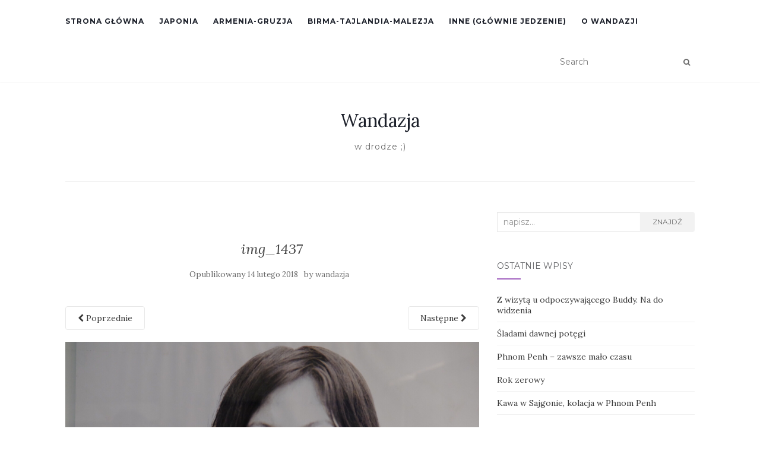

--- FILE ---
content_type: text/html; charset=UTF-8
request_url: https://wandazja.pl/img_1437/
body_size: 5707
content:
<!doctype html>
	<!--[if !IE]>
	<html class="no-js non-ie" lang="pl-PL"> <![endif]-->
	<!--[if IE 7 ]>
	<html class="no-js ie7" lang="pl-PL"> <![endif]-->
	<!--[if IE 8 ]>
	<html class="no-js ie8" lang="pl-PL"> <![endif]-->
	<!--[if IE 9 ]>
	<html class="no-js ie9" lang="pl-PL"> <![endif]-->
	<!--[if gt IE 9]><!-->
<html class="no-js" lang="pl-PL"> <!--<![endif]-->
<head>
<meta charset="UTF-8">
<meta name="viewport" content="width=device-width, initial-scale=1">
<link rel="profile" href="http://gmpg.org/xfn/11">
<link rel="pingback" href="https://wandazja.pl/xmlrpc.php">

<title>img_1437 &#8211; Wandazja</title>
<link rel='dns-prefetch' href='//s0.wp.com' />
<link rel='dns-prefetch' href='//secure.gravatar.com' />
<link rel='dns-prefetch' href='//fonts.googleapis.com' />
<link rel='dns-prefetch' href='//s.w.org' />
<link rel="alternate" type="application/rss+xml" title="Wandazja &raquo; Kanał z wpisami" href="https://wandazja.pl/feed/" />
<link rel="alternate" type="application/rss+xml" title="Wandazja &raquo; Kanał z komentarzami" href="https://wandazja.pl/comments/feed/" />
<link rel="alternate" type="application/rss+xml" title="Wandazja &raquo; img_1437 Kanał z komentarzami" href="https://wandazja.pl/feed/?attachment_id=854" />
		<script type="text/javascript">
			window._wpemojiSettings = {"baseUrl":"https:\/\/s.w.org\/images\/core\/emoji\/2.3\/72x72\/","ext":".png","svgUrl":"https:\/\/s.w.org\/images\/core\/emoji\/2.3\/svg\/","svgExt":".svg","source":{"concatemoji":"https:\/\/wandazja.pl\/wp-includes\/js\/wp-emoji-release.min.js?ver=4.8.27"}};
			!function(t,a,e){var r,i,n,o=a.createElement("canvas"),l=o.getContext&&o.getContext("2d");function c(t){var e=a.createElement("script");e.src=t,e.defer=e.type="text/javascript",a.getElementsByTagName("head")[0].appendChild(e)}for(n=Array("flag","emoji4"),e.supports={everything:!0,everythingExceptFlag:!0},i=0;i<n.length;i++)e.supports[n[i]]=function(t){var e,a=String.fromCharCode;if(!l||!l.fillText)return!1;switch(l.clearRect(0,0,o.width,o.height),l.textBaseline="top",l.font="600 32px Arial",t){case"flag":return(l.fillText(a(55356,56826,55356,56819),0,0),e=o.toDataURL(),l.clearRect(0,0,o.width,o.height),l.fillText(a(55356,56826,8203,55356,56819),0,0),e===o.toDataURL())?!1:(l.clearRect(0,0,o.width,o.height),l.fillText(a(55356,57332,56128,56423,56128,56418,56128,56421,56128,56430,56128,56423,56128,56447),0,0),e=o.toDataURL(),l.clearRect(0,0,o.width,o.height),l.fillText(a(55356,57332,8203,56128,56423,8203,56128,56418,8203,56128,56421,8203,56128,56430,8203,56128,56423,8203,56128,56447),0,0),e!==o.toDataURL());case"emoji4":return l.fillText(a(55358,56794,8205,9794,65039),0,0),e=o.toDataURL(),l.clearRect(0,0,o.width,o.height),l.fillText(a(55358,56794,8203,9794,65039),0,0),e!==o.toDataURL()}return!1}(n[i]),e.supports.everything=e.supports.everything&&e.supports[n[i]],"flag"!==n[i]&&(e.supports.everythingExceptFlag=e.supports.everythingExceptFlag&&e.supports[n[i]]);e.supports.everythingExceptFlag=e.supports.everythingExceptFlag&&!e.supports.flag,e.DOMReady=!1,e.readyCallback=function(){e.DOMReady=!0},e.supports.everything||(r=function(){e.readyCallback()},a.addEventListener?(a.addEventListener("DOMContentLoaded",r,!1),t.addEventListener("load",r,!1)):(t.attachEvent("onload",r),a.attachEvent("onreadystatechange",function(){"complete"===a.readyState&&e.readyCallback()})),(r=e.source||{}).concatemoji?c(r.concatemoji):r.wpemoji&&r.twemoji&&(c(r.twemoji),c(r.wpemoji)))}(window,document,window._wpemojiSettings);
		</script>
		<style type="text/css">
img.wp-smiley,
img.emoji {
	display: inline !important;
	border: none !important;
	box-shadow: none !important;
	height: 1em !important;
	width: 1em !important;
	margin: 0 .07em !important;
	vertical-align: -0.1em !important;
	background: none !important;
	padding: 0 !important;
}
</style>
<link rel='stylesheet' id='activello-bootstrap-css'  href='https://wandazja.pl/wp-content/themes/activello/assets/css/bootstrap.min.css?ver=4.8.27' type='text/css' media='all' />
<link rel='stylesheet' id='activello-icons-css'  href='https://wandazja.pl/wp-content/themes/activello/assets/css/font-awesome.min.css?ver=4.8.27' type='text/css' media='all' />
<link rel='stylesheet' id='activello-fonts-css'  href='//fonts.googleapis.com/css?family=Lora%3A400%2C400italic%2C700%2C700italic%7CMontserrat%3A400%2C700%7CMaven+Pro%3A400%2C700&#038;ver=4.8.27' type='text/css' media='all' />
<link rel='stylesheet' id='activello-style-css'  href='https://wandazja.pl/wp-content/themes/activello/style.css?ver=4.8.27' type='text/css' media='all' />
<link rel='stylesheet' id='jetpack_css-css'  href='https://wandazja.pl/wp-content/plugins/jetpack/css/jetpack.css?ver=5.7.5' type='text/css' media='all' />
<script type='text/javascript' src='https://wandazja.pl/wp-includes/js/jquery/jquery.js?ver=1.12.4'></script>
<script type='text/javascript' src='https://wandazja.pl/wp-includes/js/jquery/jquery-migrate.min.js?ver=1.4.1'></script>
<script type='text/javascript' src='https://wandazja.pl/wp-content/themes/activello/assets/js/vendor/modernizr.min.js?ver=4.8.27'></script>
<script type='text/javascript' src='https://wandazja.pl/wp-content/themes/activello/assets/js/vendor/bootstrap.min.js?ver=4.8.27'></script>
<script type='text/javascript' src='https://wandazja.pl/wp-content/themes/activello/assets/js/functions.min.js?ver=4.8.27'></script>
<link rel='https://api.w.org/' href='https://wandazja.pl/wp-json/' />
<link rel="EditURI" type="application/rsd+xml" title="RSD" href="https://wandazja.pl/xmlrpc.php?rsd" />
<link rel="wlwmanifest" type="application/wlwmanifest+xml" href="https://wandazja.pl/wp-includes/wlwmanifest.xml" /> 
<meta name="generator" content="WordPress 4.8.27" />
<link rel='shortlink' href='https://wandazja.pl/?p=854' />
<link rel="alternate" type="application/json+oembed" href="https://wandazja.pl/wp-json/oembed/1.0/embed?url=https%3A%2F%2Fwandazja.pl%2Fimg_1437%2F" />
<link rel="alternate" type="text/xml+oembed" href="https://wandazja.pl/wp-json/oembed/1.0/embed?url=https%3A%2F%2Fwandazja.pl%2Fimg_1437%2F&#038;format=xml" />

<link rel='dns-prefetch' href='//v0.wordpress.com'/>
<link rel='dns-prefetch' href='//jetpack.wordpress.com'/>
<link rel='dns-prefetch' href='//s0.wp.com'/>
<link rel='dns-prefetch' href='//s1.wp.com'/>
<link rel='dns-prefetch' href='//s2.wp.com'/>
<link rel='dns-prefetch' href='//public-api.wordpress.com'/>
<link rel='dns-prefetch' href='//0.gravatar.com'/>
<link rel='dns-prefetch' href='//1.gravatar.com'/>
<link rel='dns-prefetch' href='//2.gravatar.com'/>
<style type='text/css'>img#wpstats{display:none}</style><style type="text/css"></style>	<style type="text/css">
		#social li{
			display: inline-block;
		}
		#social li,
		#social ul {
			border: 0!important;
			list-style: none;
			padding-left: 0;
			text-align: center;
		}
		#social li a[href*="twitter.com"] .fa:before,
		.fa-twitter:before {
			content: "\f099"
		}
		#social li a[href*="facebook.com"] .fa:before,
		.fa-facebook-f:before,
		.fa-facebook:before {
			content: "\f09a"
		}
		#social li a[href*="github.com"] .fa:before,
		.fa-github:before {
			content: "\f09b"
		}
		#social li a[href*="/feed"] .fa:before,
		.fa-rss:before {
			content: "\f09e"
		}
		#social li a[href*="pinterest.com"] .fa:before,
		.fa-pinterest:before {
			content: "\f0d2"
		}
		#social li a[href*="plus.google.com"] .fa:before,
		.fa-google-plus:before {
			content: "\f0d5"
		}
		#social li a[href*="linkedin.com"] .fa:before,
		.fa-linkedin:before {
			content: "\f0e1"
		}
		#social li a[href*="youtube.com"] .fa:before,
		.fa-youtube:before {
			content: "\f167"
		}
		#social li a[href*="instagram.com"] .fa:before,
		.fa-instagram:before {
			content: "\f16d"
		}
		#social li a[href*="flickr.com"] .fa:before,
		.fa-flickr:before {
			content: "\f16e"
		}
		#social li a[href*="tumblr.com"] .fa:before,
		.fa-tumblr:before {
			content: "\f173"
		}
		#social li a[href*="dribbble.com"] .fa:before,
		.fa-dribbble:before {
			content: "\f17d"
		}
		#social li a[href*="skype.com"] .fa:before,
		.fa-skype:before {
			content: "\f17e"
		}
		#social li a[href*="foursquare.com"] .fa:before,
		.fa-foursquare:before {
			content: "\f180"
		}
		#social li a[href*="vimeo.com"] .fa:before,
		.fa-vimeo-square:before {
			content: "\f194"
		}
		#social li a[href*="weheartit.com"] .fa:before,
		.fa-heart:before {
			content: "\f004"
		}
		#social li a[href*="spotify.com"] .fa:before,
		.fa-spotify:before {
			content: "\f1bc"
		}
		#social li a[href*="soundcloud.com"] .fa:before,
		.fa-soundcloud:before {
			content: "\f1be"
		}
	</style>		<style type="text/css">.recentcomments a{display:inline !important;padding:0 !important;margin:0 !important;}</style>
		
<!-- Jetpack Open Graph Tags -->
<meta property="og:type" content="article" />
<meta property="og:title" content="img_1437" />
<meta property="og:url" content="https://wandazja.pl/img_1437/" />
<meta property="og:description" content="Visit the post for more." />
<meta property="article:published_time" content="2018-02-14T17:23:36+00:00" />
<meta property="article:modified_time" content="2018-02-14T17:23:36+00:00" />
<meta property="og:site_name" content="Wandazja" />
<meta property="og:image" content="https://wandazja.pl/wp-content/uploads/2018/02/img_1437.jpg" />
<meta property="og:locale" content="pl_PL" />
<meta name="twitter:text:title" content="img_1437" />
<meta name="twitter:card" content="summary" />
<meta name="twitter:description" content="Visit the post for more." />

</head>

<body class="attachment attachment-template-default single single-attachment postid-854 attachmentid-854 attachment-jpeg has-sidebar-right">
<div id="page" class="hfeed site">

	<header id="masthead" class="site-header" role="banner">
		<nav class="navbar navbar-default" role="navigation">
			<div class="container">
				<div class="row">
					<div class="site-navigation-inner col-sm-12">
						<div class="navbar-header">
							<button type="button" class="btn navbar-toggle" data-toggle="collapse" data-target=".navbar-ex1-collapse">
								<span class="sr-only">Toggle navigation</span>
								<span class="icon-bar"></span>
								<span class="icon-bar"></span>
								<span class="icon-bar"></span>
							</button>
						</div>
						<div class="collapse navbar-collapse navbar-ex1-collapse"><ul id="menu-menu-gorne" class="nav navbar-nav"><li id="menu-item-188" class="menu-item menu-item-type-custom menu-item-object-custom menu-item-188"><a title="Strona główna" href="http://wandazja.choros.net/">Strona główna</a></li>
<li id="menu-item-607" class="menu-item menu-item-type-taxonomy menu-item-object-category menu-item-607"><a title="Japonia" href="https://wandazja.pl/category/podroze/japonia/">Japonia</a></li>
<li id="menu-item-191" class="menu-item menu-item-type-taxonomy menu-item-object-category menu-item-191"><a title="Armenia-Gruzja" href="https://wandazja.pl/category/podroze/armenia_gruzja/">Armenia-Gruzja</a></li>
<li id="menu-item-189" class="menu-item menu-item-type-taxonomy menu-item-object-category menu-item-189"><a title="Birma-Tajlandia-Malezja" href="https://wandazja.pl/category/podroze/birma_tajlandia_malezja/">Birma-Tajlandia-Malezja</a></li>
<li id="menu-item-190" class="menu-item menu-item-type-taxonomy menu-item-object-category menu-item-190"><a title="Inne (głównie jedzenie)" href="https://wandazja.pl/category/inne/">Inne (głównie jedzenie)</a></li>
<li id="menu-item-209" class="menu-item menu-item-type-post_type menu-item-object-page menu-item-209"><a title="O Wandazji" href="https://wandazja.pl/o-wandazji/">O Wandazji</a></li>
</ul></div>
						<div class="nav-search"><form action="https://wandazja.pl/" method="get"><input type="text" name="s" value="" placeholder="Search"><button type="submit" class="header-search-icon" name="submit" id="searchsubmit" value="Znajdź"><i class="fa fa-search"></i></button></form>							
						</div>
					</div>
				</div>
			</div>
		</nav><!-- .site-navigation -->

		
		<div class="container">
			<div id="logo">
				<span class="site-name">
																			<a class="navbar-brand" href="https://wandazja.pl/" title="Wandazja" rel="home">Wandazja</a>
									
									</span><!-- end of .site-name -->

									<div class="tagline">w drodze ;)</div>
							</div><!-- end of #logo -->

						<div id="line"></div>
					</div>

	</header><!-- #masthead -->


	<div id="content" class="site-content">

		<div class="top-section">
					</div>

		<div class="container main-content-area">

									
			<div class="row">
				<div class="main-content-inner col-sm-12 col-md-8 ">

							<div class="post-inner-content">
					<article id="post-854" class="post-854 attachment type-attachment status-inherit hentry">
						<header class="entry-header">
							<h1 class="entry-title">img_1437</h1>

							<div class="entry-meta">
								<span class="posted-on">Opublikowany <a href="https://wandazja.pl/img_1437/" rel="bookmark"><time class="entry-date published" datetime="2018-02-14T18:23:36+00:00">14 lutego 2018</time></a></span>by <span class="author vcard"><a class="url fn n" href="https://wandazja.pl/author/wandazja/">wandazja</a></span>							</div><!-- .entry-meta -->

							<nav role="navigation" id="image-navigation" class="navigation-image nav-links">
								<div class="nav-previous"><a href='https://wandazja.pl/img_1438/'><i class="fa fa-chevron-left"></i> Poprzednie</a></div>
								<div class="nav-next"><a href='https://wandazja.pl/img_1456/'>Następne <i class="fa fa-chevron-right"></i></a></div>
							</nav><!-- #image-navigation -->
						</header><!-- .entry-header -->

						<div class="entry-content">

							<div class="entry-attachment">
								<div class="attachment">
									
									<a href="https://wandazja.pl/img_1456/" title="img_1437" rel="attachment"><img width="1200" height="800" src="https://wandazja.pl/wp-content/uploads/2018/02/img_1437.jpg" class="attachment-1200x1200 size-1200x1200" alt="" srcset="https://wandazja.pl/wp-content/uploads/2018/02/img_1437.jpg 1776w, https://wandazja.pl/wp-content/uploads/2018/02/img_1437-300x200.jpg 300w, https://wandazja.pl/wp-content/uploads/2018/02/img_1437-768x512.jpg 768w, https://wandazja.pl/wp-content/uploads/2018/02/img_1437-1024x683.jpg 1024w, https://wandazja.pl/wp-content/uploads/2018/02/img_1437-330x220.jpg 330w" sizes="(max-width: 1200px) 100vw, 1200px" data-attachment-id="854" data-permalink="https://wandazja.pl/img_1437/" data-orig-file="https://wandazja.pl/wp-content/uploads/2018/02/img_1437.jpg" data-orig-size="1776,1184" data-comments-opened="1" data-image-meta="{&quot;aperture&quot;:&quot;0&quot;,&quot;credit&quot;:&quot;&quot;,&quot;camera&quot;:&quot;&quot;,&quot;caption&quot;:&quot;&quot;,&quot;created_timestamp&quot;:&quot;0&quot;,&quot;copyright&quot;:&quot;&quot;,&quot;focal_length&quot;:&quot;0&quot;,&quot;iso&quot;:&quot;0&quot;,&quot;shutter_speed&quot;:&quot;0&quot;,&quot;title&quot;:&quot;&quot;,&quot;orientation&quot;:&quot;1&quot;}" data-image-title="img_1437" data-image-description="" data-medium-file="https://wandazja.pl/wp-content/uploads/2018/02/img_1437-300x200.jpg" data-large-file="https://wandazja.pl/wp-content/uploads/2018/02/img_1437-1024x683.jpg" /></a>
								</div><!-- .attachment -->

															</div><!-- .entry-attachment -->

														
						</div><!-- .entry-content -->

						<footer class="entry-meta">
						</footer><!-- .entry-meta -->
					</article><!-- #post-854 -->
				</div>
				
			
</div>

		            
		<div id="secondary" class="widget-area col-sm-12 col-md-4" role="complementary">
			<div class="inner">
								<aside id="search-2" class="widget widget_search">
<form role="search" method="get" class="form-search" action="https://wandazja.pl/">
  <div class="input-group">
	  <label class="screen-reader-text" for="s">Search for:</label>
	<input type="text" class="form-control search-query" placeholder="napisz&hellip;" value="" name="s" title="Search for:" />
	<span class="input-group-btn">
	  <button type="submit" class="btn btn-default" name="submit" id="searchsubmit" value="Wyszukaj">Znajdź</button>
	</span>
  </div>
</form>
</aside>		<aside id="recent-posts-2" class="widget widget_recent_entries">		<h3 class="widget-title">Ostatnie wpisy</h3>		<ul>
					<li>
				<a href="https://wandazja.pl/2018/02/16/z-wizyta-u-odpoczywajacego-buddy-na-do-widzenia/">Z wizytą u odpoczywającego Buddy. Na do widzenia</a>
						</li>
					<li>
				<a href="https://wandazja.pl/2018/02/15/sladami-przeszlej-potegi/">Śladami dawnej potęgi</a>
						</li>
					<li>
				<a href="https://wandazja.pl/2018/02/14/phnom-penh-zawsze-malo-czasu/">Phnom Penh &#8211; zawsze mało czasu</a>
						</li>
					<li>
				<a href="https://wandazja.pl/2018/02/14/rok-zerowy/">Rok zerowy</a>
						</li>
					<li>
				<a href="https://wandazja.pl/2018/02/10/kawa-w-sajgonie-kolacja-w-phnom-penh/">Kawa w Sajgonie, kolacja w Phnom Penh</a>
						</li>
				</ul>
		</aside>		<aside id="recent-comments-2" class="widget widget_recent_comments"><h3 class="widget-title">Najnowsze komentarze</h3><ul id="recentcomments"><li class="recentcomments"><span class="comment-author-link">Monika</span> - <a href="https://wandazja.pl/2018/02/15/sladami-przeszlej-potegi/#comment-41">Śladami dawnej potęgi</a></li><li class="recentcomments"><span class="comment-author-link">Basia</span> - <a href="https://wandazja.pl/2018/02/10/kawa-w-sajgonie-kolacja-w-phnom-penh/#comment-40">Kawa w Sajgonie, kolacja w Phnom Penh</a></li><li class="recentcomments"><span class="comment-author-link">Basia</span> - <a href="https://wandazja.pl/2018/02/14/phnom-penh-zawsze-malo-czasu/#comment-39">Phnom Penh &#8211; zawsze mało czasu</a></li><li class="recentcomments"><span class="comment-author-link">Monika</span> - <a href="https://wandazja.pl/2018/02/06/sierp-z-mlotem-i-zlota-dupa-mcdonaldsa/#comment-38">Sierp z młotem i złota dupa McDonalda</a></li><li class="recentcomments"><span class="comment-author-link">Monika</span> - <a href="https://wandazja.pl/2018/02/06/piekne-hoi-an-czyli-kazik-zrobil-dobra-robote/#comment-37">Piękne Hoi An. Kazik zrobił dobrą robotę</a></li></ul></aside><aside id="archives-2" class="widget widget_archive"><h3 class="widget-title">Archiwa</h3>		<ul>
			<li><a href='https://wandazja.pl/2018/02/'>luty 2018</a></li>
	<li><a href='https://wandazja.pl/2018/01/'>styczeń 2018</a></li>
	<li><a href='https://wandazja.pl/2017/08/'>sierpień 2017</a></li>
	<li><a href='https://wandazja.pl/2017/02/'>luty 2017</a></li>
	<li><a href='https://wandazja.pl/2017/01/'>styczeń 2017</a></li>
	<li><a href='https://wandazja.pl/2016/09/'>wrzesień 2016</a></li>
	<li><a href='https://wandazja.pl/2016/08/'>sierpień 2016</a></li>
	<li><a href='https://wandazja.pl/2016/07/'>lipiec 2016</a></li>
	<li><a href='https://wandazja.pl/2016/02/'>luty 2016</a></li>
	<li><a href='https://wandazja.pl/2016/01/'>styczeń 2016</a></li>
		</ul>
		</aside><aside id="categories-2" class="widget widget_categories"><h3 class="widget-title">Kategorie</h3>		<ul>
	<li class="cat-item cat-item-21"><a href="https://wandazja.pl/category/podroze/armenia_gruzja/" >Armenia-Gruzja</a>
</li>
	<li class="cat-item cat-item-19"><a href="https://wandazja.pl/category/podroze/birma_tajlandia_malezja/" >Birma-Tajlandia-Malezja</a>
</li>
	<li class="cat-item cat-item-1"><a href="https://wandazja.pl/category/inne/" >Inne (głównie jedzenie)</a>
</li>
	<li class="cat-item cat-item-40"><a href="https://wandazja.pl/category/podroze/japonia/" >Japonia</a>
</li>
	<li class="cat-item cat-item-18"><a href="https://wandazja.pl/category/podroze/" >Podróże</a>
</li>
	<li class="cat-item cat-item-43"><a href="https://wandazja.pl/category/podroze/wietnam-kambodza-podroze/" >Wietnam-Kambodża</a>
</li>
	<li class="cat-item cat-item-41"><a href="https://wandazja.pl/category/podroze/wlochy-szwajcaria-niemcy/" >Włochy-Szwajcaria-Niemcy</a>
</li>
		</ul>
</aside><aside id="meta-2" class="widget widget_meta"><h3 class="widget-title">Meta</h3>			<ul>
						<li><a href="https://wandazja.pl/wp-login.php">Zaloguj się</a></li>
			<li><a href="https://wandazja.pl/feed/">Kanał <abbr title="Really Simple Syndication">RSS</abbr> z wpisami</a></li>
			<li><a href="https://wandazja.pl/comments/feed/">Kanał <abbr title="Really Simple Syndication">RSS</abbr> z komentarzami</a></li>
			<li><a href="https://pl.wordpress.org/" title="Ta strona jest oparta na WordPressie &mdash; nowoczesnej, semantycznej, osobistej platformie publikacyjnej.">WordPress.org</a></li>			</ul>
			</aside>			</div>
		</div><!-- #secondary -->
					</div><!-- close .*-inner (main-content or sidebar, depending if sidebar is used) -->
			</div><!-- close .row -->
		</div><!-- close .container -->
	</div><!-- close .site-content -->

	<div id="footer-area">
		<footer id="colophon" class="site-footer" role="contentinfo">
			<div class="site-info container">
				<div class="row">
										<div class="copyright col-md-12">
						All text and images is copyrighted. Use only with permission / Wszelkie prawa zastrzeżone						Temat stworzony przez <a href="http://colorlib.com/" target="_blank">Colorlib</a> Napędzany przez <a href="http://wordpress.org/" target="_blank">WordPress</a>					</div>
				</div>
			</div><!-- .site-info -->
			<div class="scroll-to-top"><i class="fa fa-angle-up"></i></div><!-- .scroll-to-top -->
		</footer><!-- #colophon -->
	</div>
</div><!-- #page -->

		<script type="text/javascript">
			jQuery( document ).ready( function( $ ){
				if ( $( window ).width() >= 767 ){
					$( '.navbar-nav > li.menu-item > a' ).click( function(){
						if( $( this ).attr('target') !== '_blank' ){
							window.location = $( this ).attr( 'href' );
						}else{
							var win = window.open($( this ).attr( 'href' ), '_blank');
							win.focus();
						}
					});
				}
			});
		</script>
		<div style="display:none">
	</div>
<script type='text/javascript' src='https://s0.wp.com/wp-content/js/devicepx-jetpack.js?ver=202604'></script>
<script type='text/javascript' src='https://secure.gravatar.com/js/gprofiles.js?ver=2026Janaa'></script>
<script type='text/javascript'>
/* <![CDATA[ */
var WPGroHo = {"my_hash":""};
/* ]]> */
</script>
<script type='text/javascript' src='https://wandazja.pl/wp-content/plugins/jetpack/modules/wpgroho.js?ver=4.8.27'></script>
<script type='text/javascript' src='https://wandazja.pl/wp-content/themes/activello/assets/js/skip-link-focus-fix.js?ver=20140222'></script>
<script type='text/javascript' src='https://wandazja.pl/wp-includes/js/comment-reply.min.js?ver=4.8.27'></script>
<script type='text/javascript' src='https://wandazja.pl/wp-includes/js/wp-embed.min.js?ver=4.8.27'></script>
<script type='text/javascript' src='https://stats.wp.com/e-202604.js' async defer></script>
<script type='text/javascript'>
	_stq = window._stq || [];
	_stq.push([ 'view', {v:'ext',j:'1:5.7.5',blog:'116076702',post:'854',tz:'1',srv:'wandazja.pl'} ]);
	_stq.push([ 'clickTrackerInit', '116076702', '854' ]);
</script>

</body>
</html>
